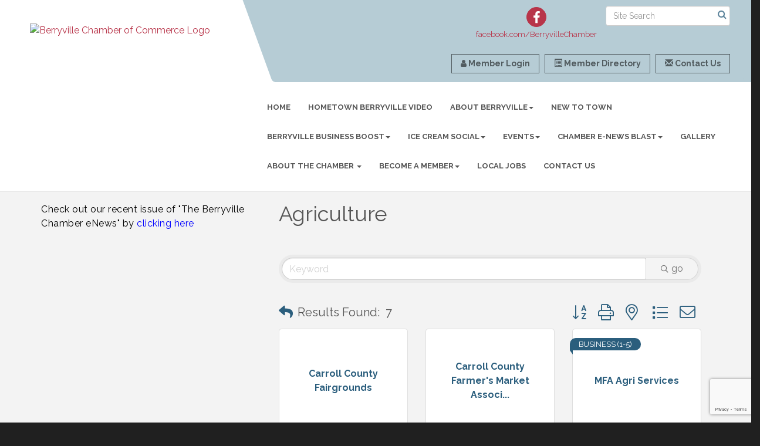

--- FILE ---
content_type: text/html; charset=utf-8
request_url: https://www.google.com/recaptcha/enterprise/anchor?ar=1&k=6LfI_T8rAAAAAMkWHrLP_GfSf3tLy9tKa839wcWa&co=aHR0cHM6Ly93d3cuYmVycnl2aWxsZWNoYW1iZXIuY29tOjQ0Mw..&hl=en&v=N67nZn4AqZkNcbeMu4prBgzg&size=invisible&anchor-ms=20000&execute-ms=30000&cb=f6ri05kljnnp
body_size: 48727
content:
<!DOCTYPE HTML><html dir="ltr" lang="en"><head><meta http-equiv="Content-Type" content="text/html; charset=UTF-8">
<meta http-equiv="X-UA-Compatible" content="IE=edge">
<title>reCAPTCHA</title>
<style type="text/css">
/* cyrillic-ext */
@font-face {
  font-family: 'Roboto';
  font-style: normal;
  font-weight: 400;
  font-stretch: 100%;
  src: url(//fonts.gstatic.com/s/roboto/v48/KFO7CnqEu92Fr1ME7kSn66aGLdTylUAMa3GUBHMdazTgWw.woff2) format('woff2');
  unicode-range: U+0460-052F, U+1C80-1C8A, U+20B4, U+2DE0-2DFF, U+A640-A69F, U+FE2E-FE2F;
}
/* cyrillic */
@font-face {
  font-family: 'Roboto';
  font-style: normal;
  font-weight: 400;
  font-stretch: 100%;
  src: url(//fonts.gstatic.com/s/roboto/v48/KFO7CnqEu92Fr1ME7kSn66aGLdTylUAMa3iUBHMdazTgWw.woff2) format('woff2');
  unicode-range: U+0301, U+0400-045F, U+0490-0491, U+04B0-04B1, U+2116;
}
/* greek-ext */
@font-face {
  font-family: 'Roboto';
  font-style: normal;
  font-weight: 400;
  font-stretch: 100%;
  src: url(//fonts.gstatic.com/s/roboto/v48/KFO7CnqEu92Fr1ME7kSn66aGLdTylUAMa3CUBHMdazTgWw.woff2) format('woff2');
  unicode-range: U+1F00-1FFF;
}
/* greek */
@font-face {
  font-family: 'Roboto';
  font-style: normal;
  font-weight: 400;
  font-stretch: 100%;
  src: url(//fonts.gstatic.com/s/roboto/v48/KFO7CnqEu92Fr1ME7kSn66aGLdTylUAMa3-UBHMdazTgWw.woff2) format('woff2');
  unicode-range: U+0370-0377, U+037A-037F, U+0384-038A, U+038C, U+038E-03A1, U+03A3-03FF;
}
/* math */
@font-face {
  font-family: 'Roboto';
  font-style: normal;
  font-weight: 400;
  font-stretch: 100%;
  src: url(//fonts.gstatic.com/s/roboto/v48/KFO7CnqEu92Fr1ME7kSn66aGLdTylUAMawCUBHMdazTgWw.woff2) format('woff2');
  unicode-range: U+0302-0303, U+0305, U+0307-0308, U+0310, U+0312, U+0315, U+031A, U+0326-0327, U+032C, U+032F-0330, U+0332-0333, U+0338, U+033A, U+0346, U+034D, U+0391-03A1, U+03A3-03A9, U+03B1-03C9, U+03D1, U+03D5-03D6, U+03F0-03F1, U+03F4-03F5, U+2016-2017, U+2034-2038, U+203C, U+2040, U+2043, U+2047, U+2050, U+2057, U+205F, U+2070-2071, U+2074-208E, U+2090-209C, U+20D0-20DC, U+20E1, U+20E5-20EF, U+2100-2112, U+2114-2115, U+2117-2121, U+2123-214F, U+2190, U+2192, U+2194-21AE, U+21B0-21E5, U+21F1-21F2, U+21F4-2211, U+2213-2214, U+2216-22FF, U+2308-230B, U+2310, U+2319, U+231C-2321, U+2336-237A, U+237C, U+2395, U+239B-23B7, U+23D0, U+23DC-23E1, U+2474-2475, U+25AF, U+25B3, U+25B7, U+25BD, U+25C1, U+25CA, U+25CC, U+25FB, U+266D-266F, U+27C0-27FF, U+2900-2AFF, U+2B0E-2B11, U+2B30-2B4C, U+2BFE, U+3030, U+FF5B, U+FF5D, U+1D400-1D7FF, U+1EE00-1EEFF;
}
/* symbols */
@font-face {
  font-family: 'Roboto';
  font-style: normal;
  font-weight: 400;
  font-stretch: 100%;
  src: url(//fonts.gstatic.com/s/roboto/v48/KFO7CnqEu92Fr1ME7kSn66aGLdTylUAMaxKUBHMdazTgWw.woff2) format('woff2');
  unicode-range: U+0001-000C, U+000E-001F, U+007F-009F, U+20DD-20E0, U+20E2-20E4, U+2150-218F, U+2190, U+2192, U+2194-2199, U+21AF, U+21E6-21F0, U+21F3, U+2218-2219, U+2299, U+22C4-22C6, U+2300-243F, U+2440-244A, U+2460-24FF, U+25A0-27BF, U+2800-28FF, U+2921-2922, U+2981, U+29BF, U+29EB, U+2B00-2BFF, U+4DC0-4DFF, U+FFF9-FFFB, U+10140-1018E, U+10190-1019C, U+101A0, U+101D0-101FD, U+102E0-102FB, U+10E60-10E7E, U+1D2C0-1D2D3, U+1D2E0-1D37F, U+1F000-1F0FF, U+1F100-1F1AD, U+1F1E6-1F1FF, U+1F30D-1F30F, U+1F315, U+1F31C, U+1F31E, U+1F320-1F32C, U+1F336, U+1F378, U+1F37D, U+1F382, U+1F393-1F39F, U+1F3A7-1F3A8, U+1F3AC-1F3AF, U+1F3C2, U+1F3C4-1F3C6, U+1F3CA-1F3CE, U+1F3D4-1F3E0, U+1F3ED, U+1F3F1-1F3F3, U+1F3F5-1F3F7, U+1F408, U+1F415, U+1F41F, U+1F426, U+1F43F, U+1F441-1F442, U+1F444, U+1F446-1F449, U+1F44C-1F44E, U+1F453, U+1F46A, U+1F47D, U+1F4A3, U+1F4B0, U+1F4B3, U+1F4B9, U+1F4BB, U+1F4BF, U+1F4C8-1F4CB, U+1F4D6, U+1F4DA, U+1F4DF, U+1F4E3-1F4E6, U+1F4EA-1F4ED, U+1F4F7, U+1F4F9-1F4FB, U+1F4FD-1F4FE, U+1F503, U+1F507-1F50B, U+1F50D, U+1F512-1F513, U+1F53E-1F54A, U+1F54F-1F5FA, U+1F610, U+1F650-1F67F, U+1F687, U+1F68D, U+1F691, U+1F694, U+1F698, U+1F6AD, U+1F6B2, U+1F6B9-1F6BA, U+1F6BC, U+1F6C6-1F6CF, U+1F6D3-1F6D7, U+1F6E0-1F6EA, U+1F6F0-1F6F3, U+1F6F7-1F6FC, U+1F700-1F7FF, U+1F800-1F80B, U+1F810-1F847, U+1F850-1F859, U+1F860-1F887, U+1F890-1F8AD, U+1F8B0-1F8BB, U+1F8C0-1F8C1, U+1F900-1F90B, U+1F93B, U+1F946, U+1F984, U+1F996, U+1F9E9, U+1FA00-1FA6F, U+1FA70-1FA7C, U+1FA80-1FA89, U+1FA8F-1FAC6, U+1FACE-1FADC, U+1FADF-1FAE9, U+1FAF0-1FAF8, U+1FB00-1FBFF;
}
/* vietnamese */
@font-face {
  font-family: 'Roboto';
  font-style: normal;
  font-weight: 400;
  font-stretch: 100%;
  src: url(//fonts.gstatic.com/s/roboto/v48/KFO7CnqEu92Fr1ME7kSn66aGLdTylUAMa3OUBHMdazTgWw.woff2) format('woff2');
  unicode-range: U+0102-0103, U+0110-0111, U+0128-0129, U+0168-0169, U+01A0-01A1, U+01AF-01B0, U+0300-0301, U+0303-0304, U+0308-0309, U+0323, U+0329, U+1EA0-1EF9, U+20AB;
}
/* latin-ext */
@font-face {
  font-family: 'Roboto';
  font-style: normal;
  font-weight: 400;
  font-stretch: 100%;
  src: url(//fonts.gstatic.com/s/roboto/v48/KFO7CnqEu92Fr1ME7kSn66aGLdTylUAMa3KUBHMdazTgWw.woff2) format('woff2');
  unicode-range: U+0100-02BA, U+02BD-02C5, U+02C7-02CC, U+02CE-02D7, U+02DD-02FF, U+0304, U+0308, U+0329, U+1D00-1DBF, U+1E00-1E9F, U+1EF2-1EFF, U+2020, U+20A0-20AB, U+20AD-20C0, U+2113, U+2C60-2C7F, U+A720-A7FF;
}
/* latin */
@font-face {
  font-family: 'Roboto';
  font-style: normal;
  font-weight: 400;
  font-stretch: 100%;
  src: url(//fonts.gstatic.com/s/roboto/v48/KFO7CnqEu92Fr1ME7kSn66aGLdTylUAMa3yUBHMdazQ.woff2) format('woff2');
  unicode-range: U+0000-00FF, U+0131, U+0152-0153, U+02BB-02BC, U+02C6, U+02DA, U+02DC, U+0304, U+0308, U+0329, U+2000-206F, U+20AC, U+2122, U+2191, U+2193, U+2212, U+2215, U+FEFF, U+FFFD;
}
/* cyrillic-ext */
@font-face {
  font-family: 'Roboto';
  font-style: normal;
  font-weight: 500;
  font-stretch: 100%;
  src: url(//fonts.gstatic.com/s/roboto/v48/KFO7CnqEu92Fr1ME7kSn66aGLdTylUAMa3GUBHMdazTgWw.woff2) format('woff2');
  unicode-range: U+0460-052F, U+1C80-1C8A, U+20B4, U+2DE0-2DFF, U+A640-A69F, U+FE2E-FE2F;
}
/* cyrillic */
@font-face {
  font-family: 'Roboto';
  font-style: normal;
  font-weight: 500;
  font-stretch: 100%;
  src: url(//fonts.gstatic.com/s/roboto/v48/KFO7CnqEu92Fr1ME7kSn66aGLdTylUAMa3iUBHMdazTgWw.woff2) format('woff2');
  unicode-range: U+0301, U+0400-045F, U+0490-0491, U+04B0-04B1, U+2116;
}
/* greek-ext */
@font-face {
  font-family: 'Roboto';
  font-style: normal;
  font-weight: 500;
  font-stretch: 100%;
  src: url(//fonts.gstatic.com/s/roboto/v48/KFO7CnqEu92Fr1ME7kSn66aGLdTylUAMa3CUBHMdazTgWw.woff2) format('woff2');
  unicode-range: U+1F00-1FFF;
}
/* greek */
@font-face {
  font-family: 'Roboto';
  font-style: normal;
  font-weight: 500;
  font-stretch: 100%;
  src: url(//fonts.gstatic.com/s/roboto/v48/KFO7CnqEu92Fr1ME7kSn66aGLdTylUAMa3-UBHMdazTgWw.woff2) format('woff2');
  unicode-range: U+0370-0377, U+037A-037F, U+0384-038A, U+038C, U+038E-03A1, U+03A3-03FF;
}
/* math */
@font-face {
  font-family: 'Roboto';
  font-style: normal;
  font-weight: 500;
  font-stretch: 100%;
  src: url(//fonts.gstatic.com/s/roboto/v48/KFO7CnqEu92Fr1ME7kSn66aGLdTylUAMawCUBHMdazTgWw.woff2) format('woff2');
  unicode-range: U+0302-0303, U+0305, U+0307-0308, U+0310, U+0312, U+0315, U+031A, U+0326-0327, U+032C, U+032F-0330, U+0332-0333, U+0338, U+033A, U+0346, U+034D, U+0391-03A1, U+03A3-03A9, U+03B1-03C9, U+03D1, U+03D5-03D6, U+03F0-03F1, U+03F4-03F5, U+2016-2017, U+2034-2038, U+203C, U+2040, U+2043, U+2047, U+2050, U+2057, U+205F, U+2070-2071, U+2074-208E, U+2090-209C, U+20D0-20DC, U+20E1, U+20E5-20EF, U+2100-2112, U+2114-2115, U+2117-2121, U+2123-214F, U+2190, U+2192, U+2194-21AE, U+21B0-21E5, U+21F1-21F2, U+21F4-2211, U+2213-2214, U+2216-22FF, U+2308-230B, U+2310, U+2319, U+231C-2321, U+2336-237A, U+237C, U+2395, U+239B-23B7, U+23D0, U+23DC-23E1, U+2474-2475, U+25AF, U+25B3, U+25B7, U+25BD, U+25C1, U+25CA, U+25CC, U+25FB, U+266D-266F, U+27C0-27FF, U+2900-2AFF, U+2B0E-2B11, U+2B30-2B4C, U+2BFE, U+3030, U+FF5B, U+FF5D, U+1D400-1D7FF, U+1EE00-1EEFF;
}
/* symbols */
@font-face {
  font-family: 'Roboto';
  font-style: normal;
  font-weight: 500;
  font-stretch: 100%;
  src: url(//fonts.gstatic.com/s/roboto/v48/KFO7CnqEu92Fr1ME7kSn66aGLdTylUAMaxKUBHMdazTgWw.woff2) format('woff2');
  unicode-range: U+0001-000C, U+000E-001F, U+007F-009F, U+20DD-20E0, U+20E2-20E4, U+2150-218F, U+2190, U+2192, U+2194-2199, U+21AF, U+21E6-21F0, U+21F3, U+2218-2219, U+2299, U+22C4-22C6, U+2300-243F, U+2440-244A, U+2460-24FF, U+25A0-27BF, U+2800-28FF, U+2921-2922, U+2981, U+29BF, U+29EB, U+2B00-2BFF, U+4DC0-4DFF, U+FFF9-FFFB, U+10140-1018E, U+10190-1019C, U+101A0, U+101D0-101FD, U+102E0-102FB, U+10E60-10E7E, U+1D2C0-1D2D3, U+1D2E0-1D37F, U+1F000-1F0FF, U+1F100-1F1AD, U+1F1E6-1F1FF, U+1F30D-1F30F, U+1F315, U+1F31C, U+1F31E, U+1F320-1F32C, U+1F336, U+1F378, U+1F37D, U+1F382, U+1F393-1F39F, U+1F3A7-1F3A8, U+1F3AC-1F3AF, U+1F3C2, U+1F3C4-1F3C6, U+1F3CA-1F3CE, U+1F3D4-1F3E0, U+1F3ED, U+1F3F1-1F3F3, U+1F3F5-1F3F7, U+1F408, U+1F415, U+1F41F, U+1F426, U+1F43F, U+1F441-1F442, U+1F444, U+1F446-1F449, U+1F44C-1F44E, U+1F453, U+1F46A, U+1F47D, U+1F4A3, U+1F4B0, U+1F4B3, U+1F4B9, U+1F4BB, U+1F4BF, U+1F4C8-1F4CB, U+1F4D6, U+1F4DA, U+1F4DF, U+1F4E3-1F4E6, U+1F4EA-1F4ED, U+1F4F7, U+1F4F9-1F4FB, U+1F4FD-1F4FE, U+1F503, U+1F507-1F50B, U+1F50D, U+1F512-1F513, U+1F53E-1F54A, U+1F54F-1F5FA, U+1F610, U+1F650-1F67F, U+1F687, U+1F68D, U+1F691, U+1F694, U+1F698, U+1F6AD, U+1F6B2, U+1F6B9-1F6BA, U+1F6BC, U+1F6C6-1F6CF, U+1F6D3-1F6D7, U+1F6E0-1F6EA, U+1F6F0-1F6F3, U+1F6F7-1F6FC, U+1F700-1F7FF, U+1F800-1F80B, U+1F810-1F847, U+1F850-1F859, U+1F860-1F887, U+1F890-1F8AD, U+1F8B0-1F8BB, U+1F8C0-1F8C1, U+1F900-1F90B, U+1F93B, U+1F946, U+1F984, U+1F996, U+1F9E9, U+1FA00-1FA6F, U+1FA70-1FA7C, U+1FA80-1FA89, U+1FA8F-1FAC6, U+1FACE-1FADC, U+1FADF-1FAE9, U+1FAF0-1FAF8, U+1FB00-1FBFF;
}
/* vietnamese */
@font-face {
  font-family: 'Roboto';
  font-style: normal;
  font-weight: 500;
  font-stretch: 100%;
  src: url(//fonts.gstatic.com/s/roboto/v48/KFO7CnqEu92Fr1ME7kSn66aGLdTylUAMa3OUBHMdazTgWw.woff2) format('woff2');
  unicode-range: U+0102-0103, U+0110-0111, U+0128-0129, U+0168-0169, U+01A0-01A1, U+01AF-01B0, U+0300-0301, U+0303-0304, U+0308-0309, U+0323, U+0329, U+1EA0-1EF9, U+20AB;
}
/* latin-ext */
@font-face {
  font-family: 'Roboto';
  font-style: normal;
  font-weight: 500;
  font-stretch: 100%;
  src: url(//fonts.gstatic.com/s/roboto/v48/KFO7CnqEu92Fr1ME7kSn66aGLdTylUAMa3KUBHMdazTgWw.woff2) format('woff2');
  unicode-range: U+0100-02BA, U+02BD-02C5, U+02C7-02CC, U+02CE-02D7, U+02DD-02FF, U+0304, U+0308, U+0329, U+1D00-1DBF, U+1E00-1E9F, U+1EF2-1EFF, U+2020, U+20A0-20AB, U+20AD-20C0, U+2113, U+2C60-2C7F, U+A720-A7FF;
}
/* latin */
@font-face {
  font-family: 'Roboto';
  font-style: normal;
  font-weight: 500;
  font-stretch: 100%;
  src: url(//fonts.gstatic.com/s/roboto/v48/KFO7CnqEu92Fr1ME7kSn66aGLdTylUAMa3yUBHMdazQ.woff2) format('woff2');
  unicode-range: U+0000-00FF, U+0131, U+0152-0153, U+02BB-02BC, U+02C6, U+02DA, U+02DC, U+0304, U+0308, U+0329, U+2000-206F, U+20AC, U+2122, U+2191, U+2193, U+2212, U+2215, U+FEFF, U+FFFD;
}
/* cyrillic-ext */
@font-face {
  font-family: 'Roboto';
  font-style: normal;
  font-weight: 900;
  font-stretch: 100%;
  src: url(//fonts.gstatic.com/s/roboto/v48/KFO7CnqEu92Fr1ME7kSn66aGLdTylUAMa3GUBHMdazTgWw.woff2) format('woff2');
  unicode-range: U+0460-052F, U+1C80-1C8A, U+20B4, U+2DE0-2DFF, U+A640-A69F, U+FE2E-FE2F;
}
/* cyrillic */
@font-face {
  font-family: 'Roboto';
  font-style: normal;
  font-weight: 900;
  font-stretch: 100%;
  src: url(//fonts.gstatic.com/s/roboto/v48/KFO7CnqEu92Fr1ME7kSn66aGLdTylUAMa3iUBHMdazTgWw.woff2) format('woff2');
  unicode-range: U+0301, U+0400-045F, U+0490-0491, U+04B0-04B1, U+2116;
}
/* greek-ext */
@font-face {
  font-family: 'Roboto';
  font-style: normal;
  font-weight: 900;
  font-stretch: 100%;
  src: url(//fonts.gstatic.com/s/roboto/v48/KFO7CnqEu92Fr1ME7kSn66aGLdTylUAMa3CUBHMdazTgWw.woff2) format('woff2');
  unicode-range: U+1F00-1FFF;
}
/* greek */
@font-face {
  font-family: 'Roboto';
  font-style: normal;
  font-weight: 900;
  font-stretch: 100%;
  src: url(//fonts.gstatic.com/s/roboto/v48/KFO7CnqEu92Fr1ME7kSn66aGLdTylUAMa3-UBHMdazTgWw.woff2) format('woff2');
  unicode-range: U+0370-0377, U+037A-037F, U+0384-038A, U+038C, U+038E-03A1, U+03A3-03FF;
}
/* math */
@font-face {
  font-family: 'Roboto';
  font-style: normal;
  font-weight: 900;
  font-stretch: 100%;
  src: url(//fonts.gstatic.com/s/roboto/v48/KFO7CnqEu92Fr1ME7kSn66aGLdTylUAMawCUBHMdazTgWw.woff2) format('woff2');
  unicode-range: U+0302-0303, U+0305, U+0307-0308, U+0310, U+0312, U+0315, U+031A, U+0326-0327, U+032C, U+032F-0330, U+0332-0333, U+0338, U+033A, U+0346, U+034D, U+0391-03A1, U+03A3-03A9, U+03B1-03C9, U+03D1, U+03D5-03D6, U+03F0-03F1, U+03F4-03F5, U+2016-2017, U+2034-2038, U+203C, U+2040, U+2043, U+2047, U+2050, U+2057, U+205F, U+2070-2071, U+2074-208E, U+2090-209C, U+20D0-20DC, U+20E1, U+20E5-20EF, U+2100-2112, U+2114-2115, U+2117-2121, U+2123-214F, U+2190, U+2192, U+2194-21AE, U+21B0-21E5, U+21F1-21F2, U+21F4-2211, U+2213-2214, U+2216-22FF, U+2308-230B, U+2310, U+2319, U+231C-2321, U+2336-237A, U+237C, U+2395, U+239B-23B7, U+23D0, U+23DC-23E1, U+2474-2475, U+25AF, U+25B3, U+25B7, U+25BD, U+25C1, U+25CA, U+25CC, U+25FB, U+266D-266F, U+27C0-27FF, U+2900-2AFF, U+2B0E-2B11, U+2B30-2B4C, U+2BFE, U+3030, U+FF5B, U+FF5D, U+1D400-1D7FF, U+1EE00-1EEFF;
}
/* symbols */
@font-face {
  font-family: 'Roboto';
  font-style: normal;
  font-weight: 900;
  font-stretch: 100%;
  src: url(//fonts.gstatic.com/s/roboto/v48/KFO7CnqEu92Fr1ME7kSn66aGLdTylUAMaxKUBHMdazTgWw.woff2) format('woff2');
  unicode-range: U+0001-000C, U+000E-001F, U+007F-009F, U+20DD-20E0, U+20E2-20E4, U+2150-218F, U+2190, U+2192, U+2194-2199, U+21AF, U+21E6-21F0, U+21F3, U+2218-2219, U+2299, U+22C4-22C6, U+2300-243F, U+2440-244A, U+2460-24FF, U+25A0-27BF, U+2800-28FF, U+2921-2922, U+2981, U+29BF, U+29EB, U+2B00-2BFF, U+4DC0-4DFF, U+FFF9-FFFB, U+10140-1018E, U+10190-1019C, U+101A0, U+101D0-101FD, U+102E0-102FB, U+10E60-10E7E, U+1D2C0-1D2D3, U+1D2E0-1D37F, U+1F000-1F0FF, U+1F100-1F1AD, U+1F1E6-1F1FF, U+1F30D-1F30F, U+1F315, U+1F31C, U+1F31E, U+1F320-1F32C, U+1F336, U+1F378, U+1F37D, U+1F382, U+1F393-1F39F, U+1F3A7-1F3A8, U+1F3AC-1F3AF, U+1F3C2, U+1F3C4-1F3C6, U+1F3CA-1F3CE, U+1F3D4-1F3E0, U+1F3ED, U+1F3F1-1F3F3, U+1F3F5-1F3F7, U+1F408, U+1F415, U+1F41F, U+1F426, U+1F43F, U+1F441-1F442, U+1F444, U+1F446-1F449, U+1F44C-1F44E, U+1F453, U+1F46A, U+1F47D, U+1F4A3, U+1F4B0, U+1F4B3, U+1F4B9, U+1F4BB, U+1F4BF, U+1F4C8-1F4CB, U+1F4D6, U+1F4DA, U+1F4DF, U+1F4E3-1F4E6, U+1F4EA-1F4ED, U+1F4F7, U+1F4F9-1F4FB, U+1F4FD-1F4FE, U+1F503, U+1F507-1F50B, U+1F50D, U+1F512-1F513, U+1F53E-1F54A, U+1F54F-1F5FA, U+1F610, U+1F650-1F67F, U+1F687, U+1F68D, U+1F691, U+1F694, U+1F698, U+1F6AD, U+1F6B2, U+1F6B9-1F6BA, U+1F6BC, U+1F6C6-1F6CF, U+1F6D3-1F6D7, U+1F6E0-1F6EA, U+1F6F0-1F6F3, U+1F6F7-1F6FC, U+1F700-1F7FF, U+1F800-1F80B, U+1F810-1F847, U+1F850-1F859, U+1F860-1F887, U+1F890-1F8AD, U+1F8B0-1F8BB, U+1F8C0-1F8C1, U+1F900-1F90B, U+1F93B, U+1F946, U+1F984, U+1F996, U+1F9E9, U+1FA00-1FA6F, U+1FA70-1FA7C, U+1FA80-1FA89, U+1FA8F-1FAC6, U+1FACE-1FADC, U+1FADF-1FAE9, U+1FAF0-1FAF8, U+1FB00-1FBFF;
}
/* vietnamese */
@font-face {
  font-family: 'Roboto';
  font-style: normal;
  font-weight: 900;
  font-stretch: 100%;
  src: url(//fonts.gstatic.com/s/roboto/v48/KFO7CnqEu92Fr1ME7kSn66aGLdTylUAMa3OUBHMdazTgWw.woff2) format('woff2');
  unicode-range: U+0102-0103, U+0110-0111, U+0128-0129, U+0168-0169, U+01A0-01A1, U+01AF-01B0, U+0300-0301, U+0303-0304, U+0308-0309, U+0323, U+0329, U+1EA0-1EF9, U+20AB;
}
/* latin-ext */
@font-face {
  font-family: 'Roboto';
  font-style: normal;
  font-weight: 900;
  font-stretch: 100%;
  src: url(//fonts.gstatic.com/s/roboto/v48/KFO7CnqEu92Fr1ME7kSn66aGLdTylUAMa3KUBHMdazTgWw.woff2) format('woff2');
  unicode-range: U+0100-02BA, U+02BD-02C5, U+02C7-02CC, U+02CE-02D7, U+02DD-02FF, U+0304, U+0308, U+0329, U+1D00-1DBF, U+1E00-1E9F, U+1EF2-1EFF, U+2020, U+20A0-20AB, U+20AD-20C0, U+2113, U+2C60-2C7F, U+A720-A7FF;
}
/* latin */
@font-face {
  font-family: 'Roboto';
  font-style: normal;
  font-weight: 900;
  font-stretch: 100%;
  src: url(//fonts.gstatic.com/s/roboto/v48/KFO7CnqEu92Fr1ME7kSn66aGLdTylUAMa3yUBHMdazQ.woff2) format('woff2');
  unicode-range: U+0000-00FF, U+0131, U+0152-0153, U+02BB-02BC, U+02C6, U+02DA, U+02DC, U+0304, U+0308, U+0329, U+2000-206F, U+20AC, U+2122, U+2191, U+2193, U+2212, U+2215, U+FEFF, U+FFFD;
}

</style>
<link rel="stylesheet" type="text/css" href="https://www.gstatic.com/recaptcha/releases/N67nZn4AqZkNcbeMu4prBgzg/styles__ltr.css">
<script nonce="UT3XYtyP792Zpy3lxEsf3Q" type="text/javascript">window['__recaptcha_api'] = 'https://www.google.com/recaptcha/enterprise/';</script>
<script type="text/javascript" src="https://www.gstatic.com/recaptcha/releases/N67nZn4AqZkNcbeMu4prBgzg/recaptcha__en.js" nonce="UT3XYtyP792Zpy3lxEsf3Q">
      
    </script></head>
<body><div id="rc-anchor-alert" class="rc-anchor-alert"></div>
<input type="hidden" id="recaptcha-token" value="[base64]">
<script type="text/javascript" nonce="UT3XYtyP792Zpy3lxEsf3Q">
      recaptcha.anchor.Main.init("[\x22ainput\x22,[\x22bgdata\x22,\x22\x22,\[base64]/[base64]/[base64]/ZyhXLGgpOnEoW04sMjEsbF0sVywwKSxoKSxmYWxzZSxmYWxzZSl9Y2F0Y2goayl7RygzNTgsVyk/[base64]/[base64]/[base64]/[base64]/[base64]/[base64]/[base64]/bmV3IEJbT10oRFswXSk6dz09Mj9uZXcgQltPXShEWzBdLERbMV0pOnc9PTM/bmV3IEJbT10oRFswXSxEWzFdLERbMl0pOnc9PTQ/[base64]/[base64]/[base64]/[base64]/[base64]\\u003d\x22,\[base64]\\u003d\\u003d\x22,\[base64]/DgcKAXiJxw5xZbcKtBHvCjDpqJ8O5w7tPw4bDmcKddh/DpsKBwox5B8ODTF7DmBwCwpBqw6BBBWMWwqrDkMOYw6ggDFxLDjHCscK6NcK7c8O9w7ZlER0fwoIkw5zCjkshw5DDs8K2EMOWEcKGD8K9XFDCkHpyU33DmMK0wr1IDMO/w6DDisKVcH3CshzDl8OKK8KzwpAFwpTClsODwo/Do8KBZcORw4zClXEXYcORwp/Ck8OsGE/DnHMdA8OKGEZ0w4DDqsO0Q1LDnl45X8OCwoltbFl9ZAjDoMKAw7FVZ8OJMXPCuQrDpcKdw79pwpIgwqDDoUrDpXc3wqfCusKWwqRXAsKxacO1ERbCqMKFMHMHwqdGEX4jQkbCr8KlwqUAakxULcK6wrXCgFjDvsKew61Bw4dYwqTDs8KMHkkJScOzKC3Cii/DksOYw6hGOkzCosKDR1TDtsKxw64vw5Ftwot5Pm3DvsO9NMKNV8Kcb25XwpTDlEh3Hy/CgVxbEsK+Ay10wpHCosKCH3fDg8KiE8Kbw4nCjsOsKcOzwpcuwpXDu8KNLcOSw5rCscKCXMKxLE7CjjHCvT4gW8KBw7/DvcO0w5Jqw4IQJcKCw4hpAg7DhA5jJcOPD8KURw0cw5h5RMOifsKHwpTCncKmwolpZjDCmMOvwqzCvD3Dvj3DlcOqCMK2woDDmnnDhVvDlXTCln8UwqsZd8KgwqXCh8OQw70XwrzDlsOgaSFcw4EqWsOJR0phwpoow4PDsHJPcmjCoh/CqMKXw4hkecOewrI4w4wywprDrMKMA25hwpHCn0QrWcK2E8KzNsOcwrXCvAoiZsKSw7nCmcOYJ2Unw7HDtsOWwrRoTsOyw6XCrCUqRFPDnjzCv8Otw6s1w6XDvMK5w7HDmDDDimnCgwvDosKewqFhw7VsacOFwo5EbmcKRsKIEF88DMKCwrRkw4/CuCXDm33DuGLDjcKNwonDv2TDosKQwpLDpFDDmcOGwo/CrgsCw6MTwr5nw5ccUmcIGcKTw7cPwqfCjcO/wofDncKYV2XCpsKdXj0ODsKpfcOSesKrw5kEVMOUwokXSynDj8KmwprCrz55wqLDhALDvB7CrWsfDH1uwrDCpwrChcKDa8OTwqI1OMKSYsO4wrXCpmdbQ1E3IcKTw5EdwrYnwrt4wp/DrCvCjcOaw5gyw7zCtW4pw7o3WsOzP2nCjMKKw5fDlgjChsKrwozCkTlXwrh/wp4/wrJew68EF8OcIFTDiG7CusOmC1PCkMKxwofCjsO4Dz9Rw7TDlhpcSB/DoVPDlWATwq9RwqTDvMOcPh9uwrAQYsKjOg7DnV0cVcO/wovClArCiMK5wpYcUgnCrn9SFWjCumo+w4TDhzd1w5LDl8K4QnfCk8O9w7rDrhpUCWQbw5RXM1XColEsw47DvcKuwpfCijbCiMOYYUTCo0jCh3VlDyJlw4JVY8OrLcOBw4/[base64]/w5HDtwZuUms7woMiDcKyLsKaQEDCtsONw63Ds8OiB8O8N0AmHnprwqDCtwUww4vDo0LComhqwqPCncOkwqzDtiXDrMOCDEtXSMKjw4jCmwJKwp/DgsKBwqjDucKWCW/[base64]/[base64]/[base64]/ClmQNbgwgwp7Dg0AHwrjDkcK1dsKHUcOfwrPDhsOUHl/DtsOZJlc0w5HCssOPKcK9BSzDhsK7WHTChMKQwohmw6pOwqbDgsKrfCFuJsOEaFzCpkMlH8KTNjvCt8KEwohlay/ColTCqGTCh0rDqXQMw45ew63ChyDCu0hjRMOGcQIlw7nDrsKeH0nClBjCl8OQw5gtwqcSw6ooaSTCsQrChsKiw6xewpN5cCoBwpM5K8O5XcOHWMOowqwxw5XDjTQOw6/Dn8K0XgXClsKmwr5KwozCj8O/KcOIRR3Cjn/DnBfCkU7CmzXDoXhkwo5owrrCpsOpw4kkw7YgP8OZVD0DwrHDssKtw5nDsDFTw6oxw6rCkMOKw7t2UWPCusK0R8O+wod/w4rCh8KAScK3C0M6w4YpLgwfwoDDoHfDnDTCscK9w44SLXnDjsKoccOkwqdwCSbDvcKjPcKNw63Cp8O1WcKiNT0Nf8OpKjFRwr7CoMKXMcO2w6oHLsKNHEwtEF5Jw71HY8Kmw6DCikPCrh3Djl8qwqTCk8Opw4/CuMOWH8KAWRVzwqc2w6M2ccKRw5V6ey96w7cAPg5BbcO4w4/CgMKyf8OMwo3CsSjCmjzDoybCrj1xWMKow7QXwrlMw5oqwqx8wqfChWTDonFxGyF8TBLDlsOBHMOpO1zDusKIw64xfg8BCcKgwp1GACcUw7k2ZsKMwr0oWQbDozHCm8KDw6Z/S8KjFMOvwp7DrsKgwps6C8Kve8OqJcKyw6MARsOuEFoCPMKSbzDDmcOCw7oAIsOlIHjDsMKBwp/CscKKwrt+TEl4CTVewqrClUYTw7s0T3nCrQXDh8KQMsOew7TDjjRYeH3CgCDDuR7CvsKUJcOqwqbCuw7Dsw/Co8OMQgFnbMObK8OkbCAkVi1rwo3DvVlWw5/DoMOOwp4Ww7/ClcKEw7cZSWMjKMOHw53DrRVrOsO7WD4IfQZcw7I6IsKAwqzDvkNxZm5FN8OMwpsIwogkwoXCv8O5w54IF8OQbsOFQiTDlMOLw517RsKxLlhGZ8OcChLDpzwhwr0EP8ORFMO/wpBxPjYPasKeLSbDqzV4dgXCkVrCkzlbScO7w73CksKZbQBgwokhwoh+w6FKHD0owqw8wqDCgyTChMKBMFY6P8OkPx8WwpV8dUEEUwQTTC09OMKBasOzbMOFJAfCjgrDoFZOwqoAZxYqwrbDlMKMw5DDkcKAIHfDsz5/wrBmw4l/[base64]/CrcKDEcKFw4fCgsKTw4TCrDvDgcODT8Ogw6JqwqPDgsKpwovDh8KGVcO/bSNvEsKSIxjCtSbDt8KOasO1wrDDs8OmHS8pwofDiMOtwogDw6XCgT3DlcKxw6/DjMONw4bCj8OYw4ISNRtAIC/[base64]/wpQcQx7CncKaCx/DuMO1dGPCoAPCk3xHU8KjwpLDoMO0w5UONMK4RcOiwpURwqLDnUBXdMKSSMOZGVw3w6vDrC16w5U0DMOCecOzGhDDvmcHKMOgw7XCmR/Co8O1Y8OVWl0qR1Ipw6ofAF/DrEMXw4jDin7Cu3xPCQPCnhfDiMOpw54zw4XDhsKTB8OlRyprT8ONwpF3EH3CicOuHMOXwqfDhxRtEMKbw4I6SMOswqY+Qnx7wq9UwqHCsxNaesOSw5DDiMOCOcKow7dAwoZPwqBjw45KKT5Wwr/[base64]/CrTUaFT3CiDZawqVsw77DhzU4LnjDnk0XJsO+RjlewoR0OigtwrnDosKWWVNEwr18wr9gw5wSOMOvbcO5w5TDnMKHwrDCjcO2w7dKw5HCrDMXw7jDlSzCosKFCwjCkFDDnsOgAMOIfAs3w4QQw4p7K0PCpwFqwqhKw7x7LmUNWMOPKMOkZsOAGcORw5hLw6/DjsOXI1PDkCt8w5BSD8Kbw5fCh0dHaTLDpzvDiGpWw5jCswUiV8OfZgDCrm/DtzR1YTHCuMO2w4xGUcKmKcK9woRGw6ZIwqk+Dzh4woPDlsOiwrDDjjYYwobDu0pREj93eMOmw5TCjjjCtyk9w63DiF8ZGkEOOcK6EUvDk8ODwrrDjcOdOkTDgG4zM8KXwo54BHDCjcK/wohmJkluccO0w5/DhiPDo8O3w70kJRzCvmoDw64Gw75IWcOaDCzCq1rDvsObw6MKw65JQSHDisKvZV7DjsOCw6LCjsKOVzYnI8OVwqjDrGA0K20Vw5RJGGXDpSzChGN+DsOUw5s4w6jCoHDDq1nDpjDDl1XCsHfDqMK7X8KrZCItw6sFAy98w48ow4BRD8KQKQQtbFANBTNVwp3CkmvDsg/CkcOFw7QAwqUlw6vDl8KIw5g2aMOywpnCocOsISTCpkLDpMKswrIcwoANw5YTFnvCt0RGw6ccUx/[base64]/DonzCvCTDggwbHcOqB8O1cRHDn8KlGAE2w4bDo2XCs3QGwprDu8Kqw659wqrDrcOZTsKSMsONJcOwwpEAFw/CoXkZRCzCvsKjejNAWMK/wplNw5QiU8OdwodBw413w6UQdcOdYMO/w4BmSiNWw5BxwpnCsMOwfcKhbBzCscORw55zw6DCj8KGWMOMw6/[base64]/[base64]/Dik3CgsOaPMKrRcKDwr7CqTV8cQEPX8KRw6jCisOYDsKiwqN+w5o9IABawqjCtnIxwqDCmylCw5XCpxxNw5cSwqnDkBcQw4oew7bCnMOde3nDlgd0UcO4UcOLwrXCsMOCNz0pHsOEw4vCgA3DiMKkw5fDkcODW8K2EhQ0YX8Hwp/CvSh/[base64]/[base64]/[base64]/Cr8KXL2nCkFBqf8KSw4nDosKJwrJNTT4BKTrCtwc9w5DClh0Gwo7Cr8Krw5/DocOfwqXDlBDCrsO/w7DDvHTDq1/Cl8KvLwxSwqpaTnPCrcORw4bCqwbDslrDvsK8IQ5cw74Rw5IsWx0Dd1Q/[base64]/DtcOqLzfCmMKcYRTCr8OEwodMw5PDkMKXw5hcdsOxwo9swrQrwp7DuHJ6w6RGRMOHwr4nBMOPw7DCg8OQw7s3wobDlMOZR8KJw4RLwqvCmi0Nf8OQw401w5DCnnvCjzrDtDYSwrNaYW/DiS7DqxtNwpnDjsOTWD1fw7FJKBzDhMOkw6LCo0LDhCHDnBvCiMOHwplOw7A+w7XCj3bCh8KGa8K/w7Iee1ZJw6AMwqV1UlpObMKMw4JUwp/DpTNlwrPChWTCvXDDumghwqXDv8Kiw7vCglInwqJOw5lDNMKawojCo8OcwpjCv8KBNm1awrrDuMKUWyjDgMOPw5IUw7zDiMKRw5REUmTDjsKpEy7CucKSwpJhbxp/w5hQMsObw7rCj8O0I2cvwpgte8O4wqFRPSdcw5J5b2XDgMKMSSzDoEIEcsO1wrTChMObw6HCt8OiwqdQw5XDk8KlwpFPw5/DucOmwoHCp8O3eRc6w53CrsOUw6PDvAguEjx3wpXDo8OTCX/[base64]/CiDvDlm1sw6rDv8KzECQ7w5YBf8OTwo41fsO3XEt3SMO4EMOaRsODwqjCg3vCrEUwEsOyPBfCp8OdwqnDoXQ5wo1jFcObY8OAw7jDhz9yw4nCvi5Zw6jCi8KnwpXDuMOZw7fCgw/[base64]/Z8Kgw5k3wpVbw57Dsm3CkFEYw7kRwqEZw4vDscKVwrbDicK/wrcvDcKNwrPCgHvCmMOnb3HCg2rCncK6F1vCu8KHZCHCusOWwp0oL3oYwq7DoGU1VcKwXMOnwonCsxPCpMK+f8OOwqzDnhVTWRPCkyfCvMOYwpVEwpjCm8OIwpnDsDjDqMK7w5nCtzFzwqLCvhDDnsKKAAElBhnDssOreT/DuMKswrg3w6zCi0oSw7dTw6DCiRfCt8O5w7rDscOIEMOUWcOAK8OYCcKIw4RQe8Kvw4XDgHdAUMOHOcK+ZcONLMO0DR7ClMKBwr4hAR/[base64]/CscK5SWE7w6fCgsKWwqM/B8ONwrRxagnCumEOw5zCn8KLw5DCvFQNRTfCj39VwrgLccOsw47ClifDvsOdw7QIwqZPwrxxw5ITw6jDjMK5wqrDvcOyKcKCwpRJw4HCs30IT8KlXcKtw6zDjsO+wp/DkMKaO8KSw5bCkHRUwpt6w4h2eA7Crn7Dnjw/cysJwohXYsKmbsK0w6tAUcK8LcOIOSYpwqjDssKOw4nDlxDDuj/[base64]/CncO+w4LDpsOmXhxxw4oQw5vCjhIAEzfCmVnDp8OowrDCtEAJKMKCBMOKwqvDjHbDq0PCp8KuKFUFw7c/[base64]/CtMOFbkZTwoRpA0LDicKedcKPw7J9w7Njw6/DgsKdw5MWwozCq8OYw6/CuUNkET3Cg8KOwq3DgmFIw6Ndw6PCumJ8woTCn1XDlcK4w64jw6LDusOowrUxfsOFXcOgwoDDvcKTwrBrTHUZw5Zdw77CiSTCkmMRaBIxHi/CmcKyU8K5wod/KsOIUsKccDpXP8OUEAAJwr5iw4ECTcKqTMOiwoTCo3XCoScaFMKkwpHClgEkXMKHEMOrMEJnw7rDk8OCSXHDvcKlw6YCcg/DmcKKw4dDfMKITDHCnG5bwp8vwpvDjMOjAMO3wrzCmcO4wrfCgi8tw5XCssK8Si/DocOXw7FEBcKlCQ1HKsKydMOXw47CqGwJPsKVXcOMw7DDhwDCpsOxIcOoIhzDiMK9ZMKowpEsWCxFYMKjGcKEw77DosKww650esKwKsOmwrlTw4jDv8KwJlPDkT8wwqVVKVcsw4LDrAbCscKSflJwwpILGk/[base64]/DrsO2wow2w7fDtn0rw4HCsWXCpkvCssKAw70LwrrCt8OewrEFw6bDqMOGw7bCh8O/TsO2dmvDslYJwobCm8Kbwqw8wr3DhMOtw4omGRzDrsOzw5YQwpR1wpbClCtjw7sGwrLDu1h/wrpaKkPCssKWw50WH0wJw6nCoMKjCmh7GcKow7FEw6dscDBbRMKLwoc5OQROHDQswp9ERMOmw659w4Y6w47CvsKEwpxuPcKvflTDmsOmw4bCm8K0w7B+DcOufsORw4vCnRp3GsKLw6jDh8OZwpkMwr/DviAJIMO7c1AWKMOHw5oxPcOuQ8OKH1vCoEBsN8KrCizDmcO6ERHCq8KdwqTCgMKLCMO9wqLDiVnDhMOkw5DDpAbDoXLCuMOhEMKlw6c+bhVPw5YzDQRHw5PCnsKPw6rDkMKHwprDpsKfwqFQUMOUw4XClsOew6oUZRbDtUkeM1s0w6EzwppGwq/CgGDDnGE9PgjDnsOdDkvDkSXDkcKxLwfCv8KGw6jCgcKEK0Y0AFh3LMK3w4wWGDPCn3trw6XDrWtxw48EwrTDoMKnIcOUw6nDi8O1HTPCpsOdAsK2wplvwrHDh8KoLn/DrU83w6rDrBMsZcKnTUdPw67Cv8Oyw5PDnsKGEmnCgB95N8OBKcKccsOUw65eGhXDnMOUw6DCpcOMwoHClMOfw7shT8KRwo3CgMKpYw/CnMKYXMO8w6JgwoLCv8KNwqkmb8OxRsK8wqYlwp7CmcKLaFDDh8K7w6fDg3VbwogGWsKJwrlhA0PDi8KXFGgXw4/Dm3JjwrfDnnTCnRfCjD7Clj94wovDpMKbwrfCmsKEwqUIYcKwYMOeEMK3SFfCpsKfdCJrwqHCgzpCwqQEOhYCOm82w5fCoMO/wpXDtcKdwpVSw6A1bQk/[base64]/DvsO5NcK9GisdShbDg8K9w5sjC8Otw5LDmkvCtcOMw6vCpMKsw5LCq8K1w7nCgMO4wqoww6QwwoXDlsKaIlnDo8KbKilJw5MVMzcSw73CnWTCqE3Dl8OQw6IffUjCmgJow53Csn/DtsKBSsKEOMKJfyTDlsKeYirDjwtsFMKWF8ODwqAkw6NgbQ1HwpI4w4IVScO7CcO5wol2S8Oww4XCu8O+Bghbw7gxw63DqQ1Zw7/DmcKRPmvDqMKjw4YPHcOyI8K4wozDu8ObDsOXFDlWwpIWesODZMOqw6LDmx9rwqtsBjBmwqbDrcKRNsOSwrQ9w7fCt8OewrrCgx98P8OwQ8O/fUXDoELCgMO4wq7Dv8Olw6rDrsOnClJewrJnZgFCfcO5XQjClcOlVcKEUMKnw6fCqlLDsQg0wrtMw4VHwrvDj0xqK8O9w7rDpm5fw5x5HMK3wrjCuMKgwrJWF8KLZA5xw7jCvcKZWMKndcKEOMK1wpg0w6HDnSImw4ErIxoqw4/[base64]/LsK+w77DocKXw6phw4Nyw7A/wptsAcO/woYWFjvCq1Esw4rDsiDCg8OWwo4oMHzCuyRqw6Fhwps7JsOJSsOqwrB4w4B6w7MJwogXbxHDsTTCqnzDu2EtwpLDv8KVT8KFw4rDhcKCw6HDlcK3wr7CtsOrw5jDh8KbTjRUKHhjwqzDi0k8XcKrBcOKAMK3wp4XwoHDgyxiwq8LwqBUwpFvO2srw5M/Sko2BMK3DsOWHFsDw4/Dq8O8w7DDhxw3UMONUBTCqcOaNcK/[base64]/ChXXCmMOkVDJdSDQ/w7LDrkJsdcKNwoEGwpUawpDDmEbDrcOrCMK5RsKKPsOVwogtwqUvX00jGGdQwp4Qw74/w70Uax3CkMKjcMO/w5BBwrvDjMKww7LCunpvwrnCg8K7e8Khwo7Cv8KBGHvCjn7DpcKhwrjDkMKTY8OUQnzCtcKiwqLDmzLCmMO/HzvCksK1bG0Ww65rw6nDpyrDkUvDl8Kuw74YBVDDmAnDtsOnQsKOSsONZcObeTLDrSNiwoFfb8OsFjZnYCxpwqXCmMKGPEDDrcOAwrTDuMOkWmU7d2XDmMKwG8KCHyYUH3hBwpvCoz96w7XCu8OBBBc9w43CtMK0wrlNw7ovw7LCrHVEw60bFBxYw47DusKvw5rCt3/ChiFvY8OmBMOPwpXCtcOPw5koQktdYVwKR8O5FMKKasOPU1zCkcKIesKYdsKfwpnDhB/[base64]/w5jCmTR7XBtMKMO6H8Kcw6UZwqB/ZMOsTVdowqLDiGnDs1/DvsK+w6vDisKfwpIew6lvF8O/[base64]/wpHDssO6w6psw5zCqHgFF0HDqcKKw5zChyfDisKfwpAFCMO/[base64]/CuXTCnsKww6fDn1TCncOIwrrDuDfChMOHEMKkPSLChzTCk3PDrsORNHZuwrnDlMO2w4ZsVwdAwqLDuVfDpsKFPxTCosOYwqrClsKlwq/[base64]/wqB/wpXCg8OJWsKVwoXCs8OpwqPCocOoLMKhwoBMT8Obw57CjMOWwpLDjMO+w50+AcKgSsOqw4XClsKhwohRw4/Dh8ObQkk5MyEFw65pXSEIw6pGwq0BTnbCksKmw51twpVsSz/Cm8KBdAbCnlguw6zCg8K7XwTDjwYywoXDlcKnwpvDksKuw5Umw5ldFGgkK8Oiw63Dl0nCtGESACvDtMOUI8O5wpLDvMOzw6HCrsKfwpXCjih8w5xBGcKkF8O/wp3CvjgTwpwtVMO2DMOEw5HDn8Olwo1BZ8OTwoEIfcKiWyFhw6TCq8OLwo7DkgMZSEpqS8O2wq/DpjwAw4wXTMOKwohvX8Oww7zDv2Zqw5ktwqtTwrYhwo3CiFrCjsK9MArCpEPDkMO/PWzCmcKafDXCpcOqQmAGw6fCt2PDpMO8cMOBcS/Cp8OUw6rDjsKiwpHCp2cbciVwaMKELX1NwpFiesODwr1hEHZiwpnCoB8TITl2w7TDoMKrMsOnw7dmw6tzw7kRwo/DmlZJGDMRBi9yDEfCvsOjAQcRI3TDhETDkRfDosO2IkNiEWIMTcK7wq/DjAlTFRIQw5/CvsO8EsO3w6QuTsO7YHo5GgnCu8KmIR7CsBN3YcKnw7/CusKMHsKfB8ONJDLDksOWwpXDuDvDs3hBesK+wo3Dn8O6w5Jiw6Iqw7XCgXfDlhpwB8OCwp3CoMK5LxB3W8Kxw6cNw7DDu1PCusKgQ1oOw7o6wrV8YcKrYCcqQ8OKUMK8w73CojtIwo9dwr/Dr24EwqQDwrnDpcKvU8KJw7bDjAlxw6oPFWg7wq/DicKPw6TDssKzQFXDgkPCtcKGai4LPFnDp8K8IcOUfzJ1NiYEClvDmsOwBzkpIVJQwojDuSbDvsKhw49fw6zCmW0/wr8+wpJof17DmcOvNcOYworCtMKnfcOCf8OkLhVMJSlIU295w7TDpXDCuwl2HT/DkcKLBGvCrsKtY2/ClCEiU8KKRlTCmcKKwqXCr1kRYsKMbsOswoFLwrbCoMObPWU+wqLCpsOawqsoTzbCk8K0w4t7w4vChcOOEsOOSyFZwqbCpsKOw7RwwofCvU7DmwgsK8KowrEaFkkMJcKnBsO4wojDksK6w4PDpcKSw61rwp3CuMO5AsOFEcOLdwTCscOuwrlJwrg/wpQRZSXCvDnChg9aGsOAOVjDh8KiKcK0XUjCtcKeF8OrCAfDqMOMf13Dgh3CtMK/GMKQNhnDosK0XHIoUHtbXMOoIXgxwqB0BsKUw6wdwo/Cvm43w67CkcKsw7jCt8KpTsKAKy8SF0kgVXjCu8OEFQELLsKrUgfCtcK0w57CtVo9w5LDisO8YAhdwrkkDsOPJsKLZm7Cn8K0wqJuMUPDnMOhC8KSw6sjwrnDqh/ClyfDtjoMw4xCwo7CicOCwrQ7AHvDtMOowofDtDxJw6PDgsK7LMKuw6DDiCrDksOowrDCpcKRwqLDrcO+w6jDknnCjsKrw4JTaDpHwpTCksOiw5fDuiYTOjXColhCcsKANMOCw7zCh8K1wrF7wrRIEcO4SSrCiAvDmVnCo8KnY8Oxw5lDC8O/ZMOKwrjCrMK0AMO2GMKxw5zChxkwBsK/MAHCvnjCrGPDl0kCw6sjO0XDl8KywobDjcKjAsK/[base64]/DmS3DvsKTw4/DlGnCpsK0wo8qJHnCpsOlUMKralh2w5Z7wo/CtsKvwqbCl8Kdw5N+U8OAw71Bd8OLP1xuWW/Crn7CjTvDqsOYwpXCksKiwpPCrStHPsOdaQzCq8KGwrhqNUrCmkDDoXPDi8KPwq7DiMO5w6onFn/CsgnCiWlLKMKtwoPDhiXCvGbCm29JEMO3wpIAByNME8Oqwpoqw4rChcOiw79+wprDoiYIwqDCjTXCk8K8w6tec3DDvh7DjyHDohLCocOow4NIwp7ChiFzDsKYMAPDji5bJSjCiz3Dk8OKw6/[base64]/[base64]/[base64]/[base64]/bEnCkMOFTzvDqMO7TxgfwrFpwoIEwrrCvFXDl8O+w7EUVsOZDcOPHsKXQsOvYMO9fcK3K8Kzwqw4wq4Gwp1awq5/[base64]/ChcK3w7B/wonDnMOwwqnDukV0wrA0w7/[base64]/Ds8OrwqEYw6DDuMKIaSbDl0JwCz3CtQ5FwolXOG7CoDPCmcOoOCfDosKKw5cACSgAWcOJK8KWw7HDkMKRwrLCo3oCV0fCuMOwOMOfwo9XeE/CjMKawq7DpS8aci3Dj8ONcsKCwpbCtQ9OwqZDwoXCp8OwdMOyw6PDmV/[base64]/wqDCujhQw5fDukdewobCqcOAwqbCsW9KwrPCg1/CosKJLcKIw5vClBMBwoBdWn3DicKAwopfwqBwSjZ0w6bDtlZMwr15worDiiYCFC1Ow6I3wpbCiSE2w7BYw6nDvnXDkMOfE8OFwpvDksKOdsO9w68SS8KrwrwTwqEFw7jDlMKcXnw3wpLCmMOow5wTwrfCvFbDhsKXCn/DjkI2w6HCkcK8wq0fw5YAWMOCQ00qYW5hJcOYKsKvwog+UjPCg8KOWUzCssO1wqjDkMK6w6whRcKAMcOxLMOTaUYYw4UyDA/DtMKUw4wzw4hGZTRQw7rDiUrDgMOZwp1bwq51E8ORE8Klw4g8w7YDw4HChhHDo8OJPCBcw43DlRfCiTPCi1HDgEvDpxDCpMOowppadcKRSH5TecKdUMKbQw1VOFjCuwPDs8KWw7zCkS5swp4dZVg4w6I4wrF4wqDCqSbCtXhfw7sqUmrCl8K9wpvCh8K4FHZHJ8K/KmEqwqtDRcK3X8OdUMKmwo57w6bClcKtw5BAw61bT8KTw4TClHbDtDBAw5bCi8O6GcKxwr0qIVLClwXCt8K8QcOoJsKTbDHCn09kCMO8w6HDp8K3wohIwq/CvsKeIsO+BF9bW8K+JSJMRF7DhsOCw6puwqbDpzLDlsKiZcOuw7EtWcK5w6bCn8KYWg/Du0HCi8KScMOXw5PCgh3Cp2giAsOWNcK3wp/DsXrDtMKFwoHCvMKhwpUGQhbCsMOGOk16a8KtwpE5w6J4wo3CokkCwpQ0wo7ChyQZXkcyKlLCpsOyVcKVdF8Nw5JORcOIwpc4YMKjwqIRw4TCiXwkY8KXFWxaE8OuSHTCpV7CmcOFaCzDhwoew6x1Cw9Cw7nCjg/CoVlpH1Naw67DkClAwoJ8wpAnw4dnIsKaw5rDr3TDgcKOw57DrcK0w41LOsKHwqwFw7swwq0oUcOjA8OUw4zDncOiw7XDoG7CjsKiw4TDgcKSwrledEYXwrTCjWjDmMKdOFB+f8KiaywXw6vDhsOAwoXDiytlw4Mjw5A1w4XDvcK4JxM0w6bDrcO5HcO/[base64]/Ch0HDlcK5w6DDmsOdBMKlwo4WH8OgHMOFwpDCiETCuBBdEsK6wr08IGhPXkIwOcOJanHDscKLw7cXw55xwpBQOTPDpyDCjMKjw7DCm1hUw6HCiUFdw6XDvQPDoSILHQDDnsKsw4LCs8KKwqBdw5fDtT/[base64]/[base64]/e1TDvcO8wrcXRcOmOTRKK8K4YThBwrkpwrjDjm98e2bDk13DhsKCOMKxwp3ChVJVTcOkwqpDdsK7IyjChXYODXMLKmzCn8OEw4LDoMK9wpTDo8OQAcKXQUQ3w5HCsUsawrweQsKTZVbDh8KUwpbChcOAw6zDscOPMMK/B8OqwoLCuRTCu8Ocw5thf2xIwrnDgcOsVMOxP8KYMMK+wq8jMB4AZSZoUVjDniTDnHLCt8K8w6zDlEvDkcKLWsKtdcKuBRQNw6kZIFAtwrY+wovCj8OQwrx7aVzDmcOpw4jCiknDrMK2woEUYsKjwqdIQ8KffDPCkVZCwoMnW2LDpyDCjQ/Cq8OzMsKDNnDDv8K+wp/DkFUEw5XCk8Oaw4TCvsOSccKWDWt+BMKjwrxGBAfCtUfDjwbDssO4Kng5wo5TXxF6RsKbwovCscKvMW/ClWgDAiBEGFrDg3QqPj/[base64]/DicOfw5zDpcO4w6bChMO6wq3DlhnCsGMzwqxDw5bDlcKQwpfDosOywqTDjRTDosOtLFR7TRRQw7XDoSvCk8KrKcKhXcO+w7nCmMOyCMKKwp7Cn3DDpsOnc8KuHxPDo18wwpVzwpdVEcOuwrzCkxI9wpd/PTYowrnChXDDmcK5ecOqwqbDnS41TAHDgycaTnTCv0xWw4p/[base64]/[base64]/CssKqwonCtDDDk8KLwrAQdMOZw7F/PsKdwrVWM8K2H8KpwoRxcsKTO8OYw4rDrX8lw7VqwrU3wrVcPsKnwokTw6ADw456wrrCsMODwqhZCS/ClMK6w6wyYsKxw6wKwqIkw5XCtlXChWB5wr3DtcO2wr87w4VAcMOFecOlw7bCizXDnETDi2bCnMK9cMO/NsKzJcKxbcObw71TworCr8KQw5TDvsOBwpvDk8KOSjwUwrt/fcObKA/DtMKKe0nDsWo2fMKaDcOBbcKrw4gmw7IXwpwDw4pNOgALY2TDrnU9wp7Dq8KHZy7DlBrClsOUwolsw4HDmU3DucOSEsKaNxIqAcOTacOxLHvDlXfDqhJsQsKbwrjDuMK4wo/[base64]/KxHCv2/Cg8KTwqwNVDXChxlfwpzDucKFwrrCpMORw4fDkcKCwqgiw7PDu2vCrsOzRsKYwqQ2w75gw7lyX8OYGxDDn09yw6zCscOOc3HCnQNMwrQHBMOBw4fDgFDCocKjbgbDosKLXHjDs8OkPQjCgS7Dp3wGXMKMw6J9w5bDjy3CpsK2wqPDvsKeWsOwwqxkwq/DpMOWw4hiw7vDtcK1acOfwpULY8OEIzNQw57DhcKow7pwT0vCu2jDtDU+IXxxw5fCnsK/wrHCtsOsCMOSw5vDmxMdcsO5w6pswprCq8OpLUrCqMOUw6nCoyNZw4vCrmgvwoc7K8O6w787L8KcRcKUNcKPJMOkw7vCljzCjcOhD2gQZgPCrcOSacOSTXs0HgYAwogPwq5RccKew6QkNEhOL8KLHMOmw5nDuHbCssO9wrnDqAPDgS7Dt8KKBcO/wplReMOERsOwRynDlsKKwrDDv21HwonCkcKCGxrDlsK2wpTCsVnDmcK3T1Bvw5Vfd8KKwr9+w7rCoTDDrhRDYMODwqt+NcKDOBXCjBpzwrTCvsObLcKewojCkVTDosOBGTXCggTDiMOGCcKEcsOiwq/CpcKJB8OwwrXCrcOrw5nCpjnDoMOpNWN6YG3Cg2lXwqE/wrkTw6/CnF5Ia8KPJ8OtScOdwqouZ8OBwr7CpcOtDQjDpMO1w4QHNsKWVlJFwqp2WsOPexUTUkEDw4oJfhMdY8OYUsO2YcOFwqjDpcOfw7REw4o3McOBw7N7DHQSwobDsFUaB8KzUEEVwrDDl8K5w6xow5rCg8OxT8OAw6TCuxrCicKjd8OUw5nDtB/CkAvCscKYwqtCworCl03CpcONDcOmPlrCl8ObOcKMdMK9w7FXwqlcwqwWPX/CpRTDmSDCtsKjUll7CXrDqzAuw6o5eB3DvMOmXhFBL8Kiw7Aww6zCjVLCq8KewrRJwoDDvsO/w5A/F8Onwo09w7LDscOxL0fDlwjCjcOlwo06CQHCp8OfZizDi8OjE8KaORoVb8OkwqvCrcKUHXjCi8OQw4wlGmDDhsOlcTLCnMKwCDbDgcKEw5Ntw4DDhV3DtRRfw7AOTcOywrhKw6llM8OdJXZSSUk9DcKFWFNCb8OUwpJQcDPDnxnCiTIASAIDw6vCq8KGQsKcw7E/M8KiwqkxRBjCjhXCrWpKw6t2w77CsD3Cs8K0w6LDqyzCqFbCqjY4J8OJfsKVw5QXS2/Co8KlbcKGw4XDjSguw4vDusK0fitKwoEPUsKkw7FKw5fDpgbDnXXChVjDnwYZw713IEfCqTHCnsK8wodhKjnDh8KWNT0CwqDDiMKDwoPDsBZsN8KEwq4Nw4kePcOtcMOoW8KRwrYDNcO4LMKHYcOfwrzCs8K/QzUMVBhRDQt2wpN9wrbDhsKMOcOdbSnDisKSR2QxQMOVBMOiwoLCrsKgcUNlw4fCt1LDnVPCm8K9wo7DtyYYw5g/NhLCo0zDv8KQwpxdJg0MBBXCmHvCoznDm8KNRsKpw43CiRUUw4PCucOaX8OPHsO0wpIdD8KxLD4gOcOdwptmFCBmW8Kiw7Z+LE8Yw5DDqU8Xw6TDtcOUF8ORUF/DunsOGWDDiz5gcsOqXsKQfMOlw5fDiMKgMhEHecKhchvDg8KEwpBNX1NeYMK6DQdYwp3CuMKgWsKHL8KPwqzCsMOcPcK2bMKfw6TCqsKnwqlHw5/CnHdrRVxTSMKUdcKpcWDDjMOhw5dcAjlOw4PCisK/RcKPHmrClMOLYns0wr8oV8KlA8KjwpoJw7Y5K8OPw48qwpsZwonDusOtLhssLsOWPhrCjnHDmsOtwqdmwp8Two49w77DucOMw5PCtkTDrwfDk8K6dMK7NDxUbV3DqT/DmMKbE1ZMRBZXLUbCmi0zWHcJw4XCp8KdLsKcJgoOwrPDjGXCgwzCtMOkw7bCojYBQMORwpgofsKCRzXCpl7DsMKBwqYhwpDDk3TCqMKJbFUNw5fDhcO/bcOpNMO5wqTDuWbCm0opfGzCoMK4wrrDhMKiDHPCisOjw47CpBluW0HCoMK9EMK/O1rDmMOUBcO/[base64]/CvSouw4FJwqYkPcOewqB6fcOXw7UvfsO9w6BMIUs0HCBbwrzCoyIQeXDCpWIkW8KTSg0kPR5YfgtgBcOqw5jClMKlw6p3w6ZabMKiM8OZwqRZwqTDrcOPGDkDIg/DksOdw6R8UcO/wpDCrkR7w5/[base64]/w4HDgcOdWDhseiXCnsOQXy3CkcOFbBBvegYnw7dyAmDDhsKgSsKdwqdKwobDnMKQZ1XCoD9XdDF6JMKnw67Ds1fCr8KLw6ghUFdMwq1yJsK/fsOswq1HalIYQcKqwoYCRVBSOlbDvTPCvcO5AMOOw74ow4BjbcOTw7oxNcOpwqkPPBHDjsK/UMOsw6vDi8OewobDkS7CsMOnw7NlDcOxTMOMSizCqhjCucOHFmDDiMKaOcKqAlrDlsKMPTwxw4jDiMKaJcOEJFnCuy/DjcKvwpXDgWUyfHwSwrAMwr0Iw7fCvULCvsKLwr7DmQYiMhs1wpFaVRIgIG/ChcOJFsOpIENiQyPCl8OQYlLDtsKRbkbCusOfPsOswqgvwrgfZhbCrMKVw6fCvsONw6/[base64]/DlcK5CXXCqzgtwqHDvwDCvU/[base64]/DjE9ZfWsxXcKpecO3ZxfClFrCmXEDIDgIw7rCqnQQIcKpLcOodjDDrVBRHMKuw6wubMOtwqE4eMKawqrCq0wgUktTHA07N8K6wrbDmMOpTsKew61ow7jDvxjCswtAwozCvXrCjMKQwok+wq7DmG/[base64]/CswhBw4JyT3/Dl8OPaMKSGEliZsKFT0pTwrQqw4bCnMOcVDfCp3oaw77DrMOWwqYawrfDqMO7wrTDsV3DpCRHwrHDvsOJwoIDNFpmw7xmw7Azw6DCsG1admzDjTzDkC1NJwcRNcO1R3w2wotsURxzWQHDtV0kwp/Dg8Knw4EmOz/[base64]/H8OROsODWsKkw6LCucOww4g5w7omw43CiWlaVEB8woPDt8KgwrJVw5AtUlkEw7rDnXzDn8O2SlHCmcOJw47CvwvCinnDlcKeHsOMZcOlZMOwwrdXwpgJH0rCrMKAcMOcM3dMZ8Obf8Kjw5jCvMKww4RNaT/Cm8O5wr0yfcK+w5DCrGbDkk1+w7p1w5Miwo3DlXpGw7bDkFfDn8KGb08LFEg0w6TDiWosw5ZJHhswGgN+wqh1w6XCtUHDmCbCnAhKw5Zmw5Mcw7BRHMKuckrClU3DmcKaw41QSxErwqnCogwDY8OESMO6DsO/NmUGDsKqehNJwrd0wp5Td8KIwonChMKcR8O5w7/[base64]/[base64]/Ckxh7w5nDs8OfwpXCgcOYJ8OqOA02woVEI2HDp8OwwplNw6LDnC7DkzTCqsOtVMK+w70Rw7YLUF7CrxjCmihIckHCg3/Dp8ODID7DkFRWwpzChMOQw6bCtzZXw7x+U0fCv3MEw4jDo8ODX8OFZylpNEjCuifCvcOkwqTDksK3wp7DhcKMwoZiw6bDocOmRBNnwrBiwr/CpC7Dm8Ojw4l0HMOqw6gwKsKHw6QSw4wNOFLCp8KMW8K3DcOdwqTDrcOpwrpwd1ohw6nDgklEQmLCuMOpIE1OwprDnMKnwo0aSMOIbGBGQ8KHAcOhw7jCuMKxAMKSworDqMKuXMK4PcOiShRPw7ANXj4GRcKSIUV5TQzCr8K/w4wAbDQrOcKuw6bDnycbDBl0HMKpw5PCgMKzwozDkcKuCMO6w4jDusKWEl7Co8OHw4LCscO4wotcV8OZwpnCp2vDgGDCgcO8w5nCglfDtXIhDBg0w6s8BcOsKsKgw6Fbw7xxwp3DkMOZwqYLw4/Dl14vw6sWZMKEezPDqgZWw6Z6woQkSwTDtiplwrYVc8KTwq4XGsKCwpILw6VGTsKvXmkBAsKfGMK/[base64]/DpkRJw5xdcSlKWMO/YT/[base64]/[base64]/DgcOEMMOGMMOVw4bClsKCewnCgMOfw74dRGXCl8OzXsKJdMOEecOTM37CswPCqDfDmQpPPVI2IX4ww45Zw5bCpQfDkMOzWUwsfw/DtcKpw5gSw7hEUyrCrsOrw5nDt8Oew6/CmQjDnsOdwqkJwqHDvMK0w442EGDDpsKtdsK+F8O6SMKnPcK4bcKfUAZefzTCoEnCkMOBd2fCu8KFw63CnsOUw4vCuRPCqxsFwrrDgXtyAynDvCRnw6vCnSbCiAc+U1XDg1wmFcKhw7Y5J3HClcO/[base64]/DgzpSLnLDogrCosOjw7tzw7TDk8K2NMOWwp0awp7CnhMqwqPDrV7Ciy0lw5tqw7NOeMKARsOEXsKfwrc8w5XCjnRRwpjDkE9sw48nw4lDDsOcw6wEP8KnAcOhwoYHBsKZJGTDv1A\\u003d\x22],null,[\x22conf\x22,null,\x226LfI_T8rAAAAAMkWHrLP_GfSf3tLy9tKa839wcWa\x22,0,null,null,null,1,[21,125,63,73,95,87,41,43,42,83,102,105,109,121],[7059694,789],0,null,null,null,null,0,null,0,null,700,1,null,0,\[base64]/76lBhn6iwkZoQoZnOKMAhmv8xEZ\x22,0,0,null,null,1,null,0,0,null,null,null,0],\x22https://www.berryvillechamber.com:443\x22,null,[3,1,1],null,null,null,1,3600,[\x22https://www.google.com/intl/en/policies/privacy/\x22,\x22https://www.google.com/intl/en/policies/terms/\x22],\x22b87+61ls7lf8ba/pYtWCSXSOyV1hQcYjyvANeuLt/O0\\u003d\x22,1,0,null,1,1769911740024,0,0,[47],null,[120,55,189,60,131],\x22RC-anGSr_Hy-CiwZQ\x22,null,null,null,null,null,\x220dAFcWeA6WorykpAvEoxn0QQ7B0fmGSX62SI-zPCKClolKCNcL0f9y2vrLtFRTM03B1RWaV07AUsoUUzBdygGcOb6kGLuP82P5VA\x22,1769994540113]");
    </script></body></html>

--- FILE ---
content_type: text/plain
request_url: https://www.google-analytics.com/j/collect?v=1&_v=j102&a=83703401&t=pageview&_s=1&dl=https%3A%2F%2Fwww.berryvillechamber.com%2Flist%2Fcategory%2Fagriculture-8&ul=en-us%40posix&dt=Agriculture%20Category%20%7C%20Greater%20Berryville%20Area%20Chamber%20of%20Commerce&sr=1280x720&vp=1280x720&_u=IEBAAEABAAAAACAAI~&jid=2145895092&gjid=1373464149&cid=431529494.1769908139&tid=UA-90325277-9&_gid=696563963.1769908139&_r=1&_slc=1&z=1407920059
body_size: -452
content:
2,cG-EJ9J36W8LW